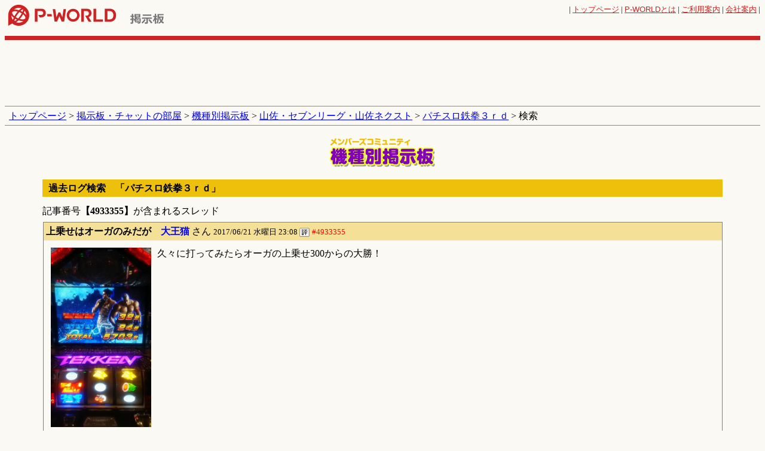

--- FILE ---
content_type: text/html; charset=euc-jp
request_url: https://www.p-world.co.jp/kisyubbs/bbs.cgi?file=p7424&mode=finddsp2&resno=387&linkstr=4933355&fileno=
body_size: 7015
content:
<!DOCTYPE HTML PUBLIC "-//W3C//DTD HTML 4.01 Transitional//EN" "http://www.w3.org/TR/html4/loose.dtd">
<html lang="ja">
	<head>
		<meta http-equiv="Pragma" content="no-cache">
		<meta http-equiv="Cache-Control" content="no-cache">
		<meta name="verify-v1" content="dOtDNvo/fpvQufGYZ8cmsxXnKXpWXv0KLZvwAVfxasY=">
		<meta http-equiv="Content-Type" content="text/html; charset=euc-jp">
		<meta http-equiv="Content-Style-Type" content="text/css">
		<meta http-equiv="Content-Script-Type" content="text/javascript">
		<meta name="keywords" content="パチスロ鉄拳３ｒｄ,パチスロ鉄拳３ＥＥ,掲示板,クチコミ,口コミ,評価,レビュー">
		<meta name="description" content="パチスロ鉄拳３ｒｄ専用の掲示板。全国のユーザーからの実践結果や質問と回答など、すべてのログが保管されキーワードで簡単に検索できます。パチスロ鉄拳３ｒｄのほぼすべての情報が取得できます。">
    <meta name="google" content="nositelinkssearchbox">
		<title>パチスロ鉄拳３ｒｄ 掲示板 | P-WORLD パチンコ・パチスロ機種情報</title>
    <meta property="og:locale" content="ja_JP">
    <meta property="og:type" content="website">
    <meta property="og:url" content="https://www.p-world.co.jp/kisyubbs/bbs.cgi?file=p7424&mode=finddsp2&resno=387&linkstr=4933355&fileno=">
    
    
    
    
    <link rel="icon" href="/favicon.ico?20200320">
<script src="https://idn.p-world.co.jp/js/google-analytics.js" type="text/javascript"></script>
<script async='async' src='https://www.googletagservices.com/tag/js/gpt.js'></script>
		<script src="https://idn.p-world.co.jp/js/jquery-1.9.1.min.js" type="text/javascript"></script>
<script src="/js/kisyubbs/post_confirm.js" type="text/javascript" charset="euc-jp"></script>
<script src="/js/kisyubbs/visuals.js?20231027" type="text/javascript" charset="euc-jp"></script>
<link rel="stylesheet" type="text/css" href="/css/common.css?20180417"><link rel="stylesheet" type="text/css" href="/css/bbs.css?20140117">
<link rel="stylesheet" type="text/css" href="/css/kisyubbs/detail.css?20250220">
<link rel="stylesheet" type="text/css" href="/css/kisyubbs/visuals.css">
<link rel="alternate" media="only screen and (max-width: 640px)"  href="https://www.p-world.co.jp/sp/search_kisyubbs.cgi?mode=thread_list&kisyu_id=7424">
</head>
<body >
	<div align="center">
		<table  class="gHeader">
			<tr>
					<td class="gLogo">
		<a href="/"><img src="https://idn.p-world.co.jp/img/pworld00.gif" width="192" height="35" alt="全国パチンコ店情報 P-WORLD"></a>
	</td>

<td class="sLogo" style="width:145px;"><a href="/forum/bbs.html"><img src="/image/titForum.gif" width="66" height="23" alt="掲示板"></a></td><td style="vertical-align:bottom" id="bnrTop"><script src="/frame_banner/js/index_top.js" type="text/javascript"></script></td><td class="uNavi"><font size="2">| <a href="/">トップページ</a> | <a href="/_info/pworld.htm"><span class="pText">P-WORLD</span>とは</a> | <a href="/_info/user/">ご利用案内</a> | <a href="/company/" target="_blank">会社案内</a> | 					</font>
				</td>
			</tr>
		</table>
	</div>
	<div class="adsTop">
		<div id='div-gpt-ad-1528781579636-0' style='height:90px; width:728px;' class='ads-google-dfp'>
			<script type="text/javascript" src="/js/kisyubbs/slot_head_banner.js?20180612"></script>
		</div>
	</div>
	<SCRIPT type="text/javascript">
	<!--
	var sv = {};
	var owin = undefined;
	function Display(id,durl){
		if(typeof owin !== "undefined"){
			owin.close();
			owin = undefined;
		}

		if(document.getElementById(id).style.display=="block"){
			document.getElementById(id).style.display="none";
			document.getElementById(id).innerHTML="";
			delete sv[id];
		}else{
			document.getElementById(id).style.display= "block";
			document.getElementById(id).innerHTML="<table border=0 cellspacing=0 width=100% cellpadding=0><tr><td><iframe width='320' height='264' src='http://www.youtube.com/embed/" + durl + "'></iframe></td></tr></table>";
			sv[id] = true;
		}
	}

	function Display2(id,durl){

		for(var key in sv){
			document.getElementById(key).innerHTML="";
			document.getElementById(key).style.display="none";
		}
		sv={};
		owin=window.open("http://www.youtube.com/watch?v=" + durl ,"kbbs");
	}
	-->
	</script>
	<p class="breadcrumb">
		<a href="/">トップページ</a> &gt; 
		<a href="/forum/bbs.html">掲示板・チャットの部屋</a> &gt; 
		<a href="makersel.cgi">機種別掲示板</a>
		 &gt; <a href="makerbbsdisp.cgi?name=%bb%b3%ba%b4%a1%a6%a5%bb%a5%d6%a5%f3%a5%ea%a1%bc%a5%b0%a1%a6%bb%b3%ba%b4%a5%cd%a5%af%a5%b9%a5%c8&type=1">山佐・セブンリーグ・山佐ネクスト</a> &gt; <a href="bbs.cgi?file=p7424">パチスロ鉄拳３ｒｄ</a> &gt; 検索
	</p>
	<h1 class="categoryLogo"><img src="/image/kisyubbs/titKisyu.gif" width="200" height="60" alt="機種別掲示板"></h1>
<div align="center">
	<div class="titleBar">
		<h2>過去ログ検索　「パチスロ鉄拳３ｒｄ」</h2>
	</div>
	<p class="status">記事番号<strong>【4933355】</strong>が含まれるスレッド</p>

	<table class="topicsOuter">
		<tr>
			<td>
				<table class="topics">
					<tr class="title">
						<td><strong>上乗せはオーガのみだが&#12288;<font color="#0000FF">大王猫</font></strong> さん  <font size="2">2017/06/21 水曜日 23:08&nbsp;</font><a href="/community/ihan_houkoku_input.cgi?mode=kisyu_bbs&dir=kisyubbs&file=p7424&resno=387&dt=0&linkstr=&past_file_num="><img align="center" src="hyoka2.gif" border="0"></a> <FONT color="#FF0000" size=2>#4933355</font>
						</td>
					</tr>
					<tr>
						<td class="textOuter">
							<font class="text">
<span class="js-postImageList-thumbBox--photo"><a class="js-postImageList-thumbBox-link" href="https://idn.p-world.co.jp/kisyubbs/photo/7424/201706/7424_2017062123083658_1.jpg"><img class="uploadThumb" src="https://idn.p-world.co.jp/kisyubbs/photo/7424/201706/7424_2017062123083658_1.jpg"></a></span>久々に打ってみたらオーガの上乗せ300からの大勝！</font>
							</ol>
						</td>
					</tr>
				</table>
			</td>
		</tr>
	</table>
</div>
	<div class="adsBottom">
		<div id='div-gpt-ad-1528782236216-0' style='height:90px; width:728px;' class="ads-google-dfp">
			<script type="text/javascript" src="/js/kisyubbs/slot_foot_banner.js?20180612"></script>
		</div>
	</div>
<!-- fNavi-start -->
<div class="fNavi">
	<a href="/community/regist1.cgi">メンバー登録</a> | 
	<a href="/community/keiziban2proedit.cgi">プロフィール編集</a> | 
	<a href="/forum/members_info01.htm">利用規約</a> | 
	<a href="/forum/members_info01_2.htm">違反投稿を見付けたら</a>
</div>
<!-- fNavi-end -->
<script type="text/javascript" src="/js/fout.js"></script>
<!-- footer-start -->
			<p class="copyright">
				<font size="2">&copy; P-WORLD</font>
			</p>
		
	<p class="toolCopy"><font size="2"><a href="http://www.kent-web.com/">YYBBS KENT</a></font></p>
	<script type="text/javascript">
	<!--
	function OpenWin(url){window.open(url,"qr","WIDTH=350,HEIGHT=300,SCROLLBARS=0");}
	function OpenWinb(url){window.open(url,"qr","WIDTH=340,HEIGHT=500,SCROLLBARS=1");}
	-->
	</script>
		<SCRIPT type="text/javascript">       
		<!--
		yy = Math.floor(Math.random() * 10000);
		$.ajax({
				url: "https://co01.p-world.co.jp/imgcnt2/imgcnt2.cgi?file=mbbs_s&"+yy,
				dataType:"jsonp"
			});
		// -->
		</SCRIPT>
</body></html>

--- FILE ---
content_type: text/html; charset=utf-8
request_url: https://www.google.com/recaptcha/api2/aframe
body_size: 268
content:
<!DOCTYPE HTML><html><head><meta http-equiv="content-type" content="text/html; charset=UTF-8"></head><body><script nonce="OIVCsZFREDS3316Immh_SA">/** Anti-fraud and anti-abuse applications only. See google.com/recaptcha */ try{var clients={'sodar':'https://pagead2.googlesyndication.com/pagead/sodar?'};window.addEventListener("message",function(a){try{if(a.source===window.parent){var b=JSON.parse(a.data);var c=clients[b['id']];if(c){var d=document.createElement('img');d.src=c+b['params']+'&rc='+(localStorage.getItem("rc::a")?sessionStorage.getItem("rc::b"):"");window.document.body.appendChild(d);sessionStorage.setItem("rc::e",parseInt(sessionStorage.getItem("rc::e")||0)+1);localStorage.setItem("rc::h",'1768733541493');}}}catch(b){}});window.parent.postMessage("_grecaptcha_ready", "*");}catch(b){}</script></body></html>

--- FILE ---
content_type: application/javascript;charset=utf-8
request_url: https://co01.p-world.co.jp/imgcnt2/imgcnt2.cgi?file=mbbs_s&723&callback=jQuery19107142283033873478_1768733539591&_=1768733539592
body_size: -18
content:
jQuery19107142283033873478_1768733539591({});

--- FILE ---
content_type: application/x-javascript
request_url: https://www.p-world.co.jp/js/kisyubbs/post_confirm.js
body_size: 1137
content:
"use strict";

$(document).ready(function(){
	$('#js-post_button').click(function(){
		var subject = $('form#js-post_form input[name="subj"]').val();
		var handle = $('form#js-post_form input[name="name"]').val();
		var password = $('form#js-post_form input[name="ncode"]').val();
		var article = $('form#js-post_form textarea[name="comment"]').val();
		var topic_id = $('form#js-post_form input[name="resno"]').val();
		var kisyu_id = $('form#js-post_form input[name="file"]').val();
		
		$.ajax({
			type: 'POST',
			url: '/api/kisyubbs/post_confirm.cgi',
			data: { 'subject':subject,
				'handle':handle,
				'password':password,
				'article':article,
				'topic_id':topic_id,
				'kisyu_id':kisyu_id},
			dataType: 'json',
			success:function(json){
				if(json.status == 'ok'){
					$('form#js-post_form').submit();
				}else if(json.status == 'cannot find youtube video id'){
					if(confirm("存在しないyoutube url があります。\nこのまま該当部分を削除して投稿しますがよろしいですか?")){
						$('form#js-post_form').submit();
					}
				}else{
					alert(json.status);
				}
			},
			error: function(){
				alert("ただ今混雑しています。\nしばらくお待ちになって再アクセス下さい。");
			}
		});
	});
});
